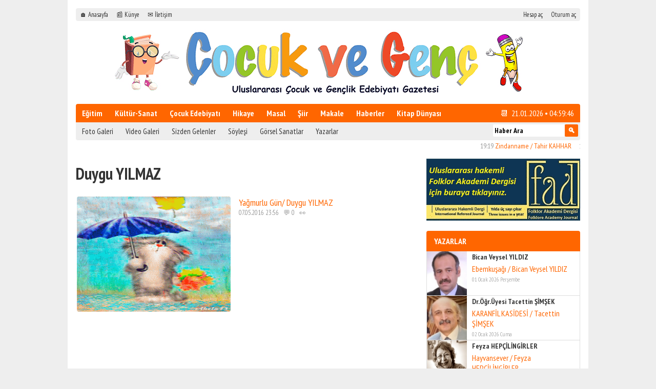

--- FILE ---
content_type: text/html; charset=UTF-8
request_url: https://www.cocukvegenc.net/e/duygu-yilmaz/
body_size: 11262
content:
<!DOCTYPE html>
<html lang="tr" xmlns="http://www.w3.org/1999/xhtml">
<head>
<title>Duygu YILMAZ &#8211; Çocuk ve Genç</title>
<meta charset="UTF-8" http-equiv="content-type" content="text/html;charset=utf-8">
<meta name="description" content="çocuk edebiyatı, çocuk gazetesi, çocuk şiiri, bican veysel yıldız, çocuk yazar, hikaye, şiir, çocuk, azerbaycan çocuk edebiyatı, selin uçar, gülay sormageç, görsel sanatlar, Mehmet Akpınar, raşit koç, tacettin şimşek, tuvalar">
<meta name="keywords" content="çocuk edebiyatı, çocuk gazetesi, çocuk şiiri, bican veysel yıldız, çocuk yazar, hikaye, şiir, çocuk, azerbaycan çocuk edebiyatı, selin uçar, gülay sormageç, görsel sanatlar, Mehmet Akpınar, raşit koç, tacettin şimşek, tuvalar">
<meta name="robots" content="index,follow">
<meta name="viewport" content="width=device-width,initial-scale=1.0">
<meta property="og:type" content="website">
<meta property="og:title" content="Duygu YILMAZ &#8211; ">
<meta property="og:description" content="çocuk edebiyatı, çocuk gazetesi, çocuk şiiri, bican veysel yıldız, çocuk yazar, hikaye, şiir, çocuk, azerbaycan çocuk edebiyatı, selin uçar, gülay sormageç, görsel sanatlar, Mehmet Akpınar, raşit koç, tacettin şimşek, tuvalar">
<meta property="og:image" content="https://www.cocukvegenc.net/wp-content/themes/t-gazete3.0/screenshot.png">
<meta property="og:site_name" content="Çocuk ve Genç">
<meta property="og:url" content="https://www.cocukvegenc.net/e/duygu-yilmaz/">
<meta property="fb:app_id" content="0">
<meta name="twitter:card" content="summary">
<meta name="twitter:site" content="@bicanveysel">
<meta name="twitter:title" content="Duygu YILMAZ &#8211; Çocuk ve Genç">
<meta name="twitter:description" content="çocuk edebiyatı, çocuk gazetesi, çocuk şiiri, bican veysel yıldız, çocuk yazar, hikaye, şiir, çocuk, azerbaycan çocuk edebiyatı, selin uçar, gülay sormageç, görsel sanatlar, Mehmet Akpınar, raşit koç, tacettin şimşek, tuvalar">
<meta name="twitter:image" content="https://www.cocukvegenc.net/wp-content/themes/t-gazete3.0/screenshot.png">
<meta name="author" content="Bican Veysel Yıldız">
<link rel="publisher" href="https://plus.google.com/0">
<link rel="stylesheet" href="https://www.cocukvegenc.net/wp-content/themes/t-gazete3.0/style.css?1615283185" type="text/css" media="screen">
<link rel="alternate" type="application/rss+xml" title="Çocuk ve Genç RSS Feed" href="https://www.cocukvegenc.net/feed/">
<link rel="pingback" href="https://www.cocukvegenc.net/xmlrpc.php">
<link rel="shortcut icon" href="https://www.cocukvegenc.net/wp-content/themes/t-gazete3.0/images/favicon.ico">
<link rel="icon" type="image/png" href="https://www.cocukvegenc.net/wp-content/themes/t-gazete3.0/images/favicon.png">
<link href='//fonts.googleapis.com/css?family=PT Sans Narrow:400,700&subset=latin,latin-ext' rel='stylesheet' type='text/css'>
<script type="text/javascript" src="https://www.cocukvegenc.net/wp-content/themes/t-gazete3.0/js/jquery.js"></script>
<script type="text/javascript" src="https://www.cocukvegenc.net/wp-content/themes/t-gazete3.0/js/myjs.js?a"></script>
<meta name='robots' content='max-image-preview:large' />
<link rel="alternate" type="application/rss+xml" title="Çocuk ve Genç &raquo; Duygu YILMAZ etiket akışı" href="https://www.cocukvegenc.net/e/duygu-yilmaz/feed/" />
<style id='wp-img-auto-sizes-contain-inline-css' type='text/css'>
img:is([sizes=auto i],[sizes^="auto," i]){contain-intrinsic-size:3000px 1500px}
/*# sourceURL=wp-img-auto-sizes-contain-inline-css */
</style>
<link rel='stylesheet' id='xyz_cfm_short_code_style-css' href='https://www.cocukvegenc.net/wp-content/plugins/contact-form-manager/css/xyz_cfm_shortcode_style.css?ver=6.9' type='text/css' media='all' />
<link rel='stylesheet' id='xyz_jquery_ui_style-css' href='https://www.cocukvegenc.net/wp-content/plugins/contact-form-manager/css/jquery-ui.css?ver=6.9' type='text/css' media='all' />
<style id='wp-block-library-inline-css' type='text/css'>
:root{--wp-block-synced-color:#7a00df;--wp-block-synced-color--rgb:122,0,223;--wp-bound-block-color:var(--wp-block-synced-color);--wp-editor-canvas-background:#ddd;--wp-admin-theme-color:#007cba;--wp-admin-theme-color--rgb:0,124,186;--wp-admin-theme-color-darker-10:#006ba1;--wp-admin-theme-color-darker-10--rgb:0,107,160.5;--wp-admin-theme-color-darker-20:#005a87;--wp-admin-theme-color-darker-20--rgb:0,90,135;--wp-admin-border-width-focus:2px}@media (min-resolution:192dpi){:root{--wp-admin-border-width-focus:1.5px}}.wp-element-button{cursor:pointer}:root .has-very-light-gray-background-color{background-color:#eee}:root .has-very-dark-gray-background-color{background-color:#313131}:root .has-very-light-gray-color{color:#eee}:root .has-very-dark-gray-color{color:#313131}:root .has-vivid-green-cyan-to-vivid-cyan-blue-gradient-background{background:linear-gradient(135deg,#00d084,#0693e3)}:root .has-purple-crush-gradient-background{background:linear-gradient(135deg,#34e2e4,#4721fb 50%,#ab1dfe)}:root .has-hazy-dawn-gradient-background{background:linear-gradient(135deg,#faaca8,#dad0ec)}:root .has-subdued-olive-gradient-background{background:linear-gradient(135deg,#fafae1,#67a671)}:root .has-atomic-cream-gradient-background{background:linear-gradient(135deg,#fdd79a,#004a59)}:root .has-nightshade-gradient-background{background:linear-gradient(135deg,#330968,#31cdcf)}:root .has-midnight-gradient-background{background:linear-gradient(135deg,#020381,#2874fc)}:root{--wp--preset--font-size--normal:16px;--wp--preset--font-size--huge:42px}.has-regular-font-size{font-size:1em}.has-larger-font-size{font-size:2.625em}.has-normal-font-size{font-size:var(--wp--preset--font-size--normal)}.has-huge-font-size{font-size:var(--wp--preset--font-size--huge)}.has-text-align-center{text-align:center}.has-text-align-left{text-align:left}.has-text-align-right{text-align:right}.has-fit-text{white-space:nowrap!important}#end-resizable-editor-section{display:none}.aligncenter{clear:both}.items-justified-left{justify-content:flex-start}.items-justified-center{justify-content:center}.items-justified-right{justify-content:flex-end}.items-justified-space-between{justify-content:space-between}.screen-reader-text{border:0;clip-path:inset(50%);height:1px;margin:-1px;overflow:hidden;padding:0;position:absolute;width:1px;word-wrap:normal!important}.screen-reader-text:focus{background-color:#ddd;clip-path:none;color:#444;display:block;font-size:1em;height:auto;left:5px;line-height:normal;padding:15px 23px 14px;text-decoration:none;top:5px;width:auto;z-index:100000}html :where(.has-border-color){border-style:solid}html :where([style*=border-top-color]){border-top-style:solid}html :where([style*=border-right-color]){border-right-style:solid}html :where([style*=border-bottom-color]){border-bottom-style:solid}html :where([style*=border-left-color]){border-left-style:solid}html :where([style*=border-width]){border-style:solid}html :where([style*=border-top-width]){border-top-style:solid}html :where([style*=border-right-width]){border-right-style:solid}html :where([style*=border-bottom-width]){border-bottom-style:solid}html :where([style*=border-left-width]){border-left-style:solid}html :where(img[class*=wp-image-]){height:auto;max-width:100%}:where(figure){margin:0 0 1em}html :where(.is-position-sticky){--wp-admin--admin-bar--position-offset:var(--wp-admin--admin-bar--height,0px)}@media screen and (max-width:600px){html :where(.is-position-sticky){--wp-admin--admin-bar--position-offset:0px}}

/*# sourceURL=wp-block-library-inline-css */
</style><style id='global-styles-inline-css' type='text/css'>
:root{--wp--preset--aspect-ratio--square: 1;--wp--preset--aspect-ratio--4-3: 4/3;--wp--preset--aspect-ratio--3-4: 3/4;--wp--preset--aspect-ratio--3-2: 3/2;--wp--preset--aspect-ratio--2-3: 2/3;--wp--preset--aspect-ratio--16-9: 16/9;--wp--preset--aspect-ratio--9-16: 9/16;--wp--preset--color--black: #000000;--wp--preset--color--cyan-bluish-gray: #abb8c3;--wp--preset--color--white: #ffffff;--wp--preset--color--pale-pink: #f78da7;--wp--preset--color--vivid-red: #cf2e2e;--wp--preset--color--luminous-vivid-orange: #ff6900;--wp--preset--color--luminous-vivid-amber: #fcb900;--wp--preset--color--light-green-cyan: #7bdcb5;--wp--preset--color--vivid-green-cyan: #00d084;--wp--preset--color--pale-cyan-blue: #8ed1fc;--wp--preset--color--vivid-cyan-blue: #0693e3;--wp--preset--color--vivid-purple: #9b51e0;--wp--preset--gradient--vivid-cyan-blue-to-vivid-purple: linear-gradient(135deg,rgb(6,147,227) 0%,rgb(155,81,224) 100%);--wp--preset--gradient--light-green-cyan-to-vivid-green-cyan: linear-gradient(135deg,rgb(122,220,180) 0%,rgb(0,208,130) 100%);--wp--preset--gradient--luminous-vivid-amber-to-luminous-vivid-orange: linear-gradient(135deg,rgb(252,185,0) 0%,rgb(255,105,0) 100%);--wp--preset--gradient--luminous-vivid-orange-to-vivid-red: linear-gradient(135deg,rgb(255,105,0) 0%,rgb(207,46,46) 100%);--wp--preset--gradient--very-light-gray-to-cyan-bluish-gray: linear-gradient(135deg,rgb(238,238,238) 0%,rgb(169,184,195) 100%);--wp--preset--gradient--cool-to-warm-spectrum: linear-gradient(135deg,rgb(74,234,220) 0%,rgb(151,120,209) 20%,rgb(207,42,186) 40%,rgb(238,44,130) 60%,rgb(251,105,98) 80%,rgb(254,248,76) 100%);--wp--preset--gradient--blush-light-purple: linear-gradient(135deg,rgb(255,206,236) 0%,rgb(152,150,240) 100%);--wp--preset--gradient--blush-bordeaux: linear-gradient(135deg,rgb(254,205,165) 0%,rgb(254,45,45) 50%,rgb(107,0,62) 100%);--wp--preset--gradient--luminous-dusk: linear-gradient(135deg,rgb(255,203,112) 0%,rgb(199,81,192) 50%,rgb(65,88,208) 100%);--wp--preset--gradient--pale-ocean: linear-gradient(135deg,rgb(255,245,203) 0%,rgb(182,227,212) 50%,rgb(51,167,181) 100%);--wp--preset--gradient--electric-grass: linear-gradient(135deg,rgb(202,248,128) 0%,rgb(113,206,126) 100%);--wp--preset--gradient--midnight: linear-gradient(135deg,rgb(2,3,129) 0%,rgb(40,116,252) 100%);--wp--preset--font-size--small: 13px;--wp--preset--font-size--medium: 20px;--wp--preset--font-size--large: 36px;--wp--preset--font-size--x-large: 42px;--wp--preset--spacing--20: 0.44rem;--wp--preset--spacing--30: 0.67rem;--wp--preset--spacing--40: 1rem;--wp--preset--spacing--50: 1.5rem;--wp--preset--spacing--60: 2.25rem;--wp--preset--spacing--70: 3.38rem;--wp--preset--spacing--80: 5.06rem;--wp--preset--shadow--natural: 6px 6px 9px rgba(0, 0, 0, 0.2);--wp--preset--shadow--deep: 12px 12px 50px rgba(0, 0, 0, 0.4);--wp--preset--shadow--sharp: 6px 6px 0px rgba(0, 0, 0, 0.2);--wp--preset--shadow--outlined: 6px 6px 0px -3px rgb(255, 255, 255), 6px 6px rgb(0, 0, 0);--wp--preset--shadow--crisp: 6px 6px 0px rgb(0, 0, 0);}:where(.is-layout-flex){gap: 0.5em;}:where(.is-layout-grid){gap: 0.5em;}body .is-layout-flex{display: flex;}.is-layout-flex{flex-wrap: wrap;align-items: center;}.is-layout-flex > :is(*, div){margin: 0;}body .is-layout-grid{display: grid;}.is-layout-grid > :is(*, div){margin: 0;}:where(.wp-block-columns.is-layout-flex){gap: 2em;}:where(.wp-block-columns.is-layout-grid){gap: 2em;}:where(.wp-block-post-template.is-layout-flex){gap: 1.25em;}:where(.wp-block-post-template.is-layout-grid){gap: 1.25em;}.has-black-color{color: var(--wp--preset--color--black) !important;}.has-cyan-bluish-gray-color{color: var(--wp--preset--color--cyan-bluish-gray) !important;}.has-white-color{color: var(--wp--preset--color--white) !important;}.has-pale-pink-color{color: var(--wp--preset--color--pale-pink) !important;}.has-vivid-red-color{color: var(--wp--preset--color--vivid-red) !important;}.has-luminous-vivid-orange-color{color: var(--wp--preset--color--luminous-vivid-orange) !important;}.has-luminous-vivid-amber-color{color: var(--wp--preset--color--luminous-vivid-amber) !important;}.has-light-green-cyan-color{color: var(--wp--preset--color--light-green-cyan) !important;}.has-vivid-green-cyan-color{color: var(--wp--preset--color--vivid-green-cyan) !important;}.has-pale-cyan-blue-color{color: var(--wp--preset--color--pale-cyan-blue) !important;}.has-vivid-cyan-blue-color{color: var(--wp--preset--color--vivid-cyan-blue) !important;}.has-vivid-purple-color{color: var(--wp--preset--color--vivid-purple) !important;}.has-black-background-color{background-color: var(--wp--preset--color--black) !important;}.has-cyan-bluish-gray-background-color{background-color: var(--wp--preset--color--cyan-bluish-gray) !important;}.has-white-background-color{background-color: var(--wp--preset--color--white) !important;}.has-pale-pink-background-color{background-color: var(--wp--preset--color--pale-pink) !important;}.has-vivid-red-background-color{background-color: var(--wp--preset--color--vivid-red) !important;}.has-luminous-vivid-orange-background-color{background-color: var(--wp--preset--color--luminous-vivid-orange) !important;}.has-luminous-vivid-amber-background-color{background-color: var(--wp--preset--color--luminous-vivid-amber) !important;}.has-light-green-cyan-background-color{background-color: var(--wp--preset--color--light-green-cyan) !important;}.has-vivid-green-cyan-background-color{background-color: var(--wp--preset--color--vivid-green-cyan) !important;}.has-pale-cyan-blue-background-color{background-color: var(--wp--preset--color--pale-cyan-blue) !important;}.has-vivid-cyan-blue-background-color{background-color: var(--wp--preset--color--vivid-cyan-blue) !important;}.has-vivid-purple-background-color{background-color: var(--wp--preset--color--vivid-purple) !important;}.has-black-border-color{border-color: var(--wp--preset--color--black) !important;}.has-cyan-bluish-gray-border-color{border-color: var(--wp--preset--color--cyan-bluish-gray) !important;}.has-white-border-color{border-color: var(--wp--preset--color--white) !important;}.has-pale-pink-border-color{border-color: var(--wp--preset--color--pale-pink) !important;}.has-vivid-red-border-color{border-color: var(--wp--preset--color--vivid-red) !important;}.has-luminous-vivid-orange-border-color{border-color: var(--wp--preset--color--luminous-vivid-orange) !important;}.has-luminous-vivid-amber-border-color{border-color: var(--wp--preset--color--luminous-vivid-amber) !important;}.has-light-green-cyan-border-color{border-color: var(--wp--preset--color--light-green-cyan) !important;}.has-vivid-green-cyan-border-color{border-color: var(--wp--preset--color--vivid-green-cyan) !important;}.has-pale-cyan-blue-border-color{border-color: var(--wp--preset--color--pale-cyan-blue) !important;}.has-vivid-cyan-blue-border-color{border-color: var(--wp--preset--color--vivid-cyan-blue) !important;}.has-vivid-purple-border-color{border-color: var(--wp--preset--color--vivid-purple) !important;}.has-vivid-cyan-blue-to-vivid-purple-gradient-background{background: var(--wp--preset--gradient--vivid-cyan-blue-to-vivid-purple) !important;}.has-light-green-cyan-to-vivid-green-cyan-gradient-background{background: var(--wp--preset--gradient--light-green-cyan-to-vivid-green-cyan) !important;}.has-luminous-vivid-amber-to-luminous-vivid-orange-gradient-background{background: var(--wp--preset--gradient--luminous-vivid-amber-to-luminous-vivid-orange) !important;}.has-luminous-vivid-orange-to-vivid-red-gradient-background{background: var(--wp--preset--gradient--luminous-vivid-orange-to-vivid-red) !important;}.has-very-light-gray-to-cyan-bluish-gray-gradient-background{background: var(--wp--preset--gradient--very-light-gray-to-cyan-bluish-gray) !important;}.has-cool-to-warm-spectrum-gradient-background{background: var(--wp--preset--gradient--cool-to-warm-spectrum) !important;}.has-blush-light-purple-gradient-background{background: var(--wp--preset--gradient--blush-light-purple) !important;}.has-blush-bordeaux-gradient-background{background: var(--wp--preset--gradient--blush-bordeaux) !important;}.has-luminous-dusk-gradient-background{background: var(--wp--preset--gradient--luminous-dusk) !important;}.has-pale-ocean-gradient-background{background: var(--wp--preset--gradient--pale-ocean) !important;}.has-electric-grass-gradient-background{background: var(--wp--preset--gradient--electric-grass) !important;}.has-midnight-gradient-background{background: var(--wp--preset--gradient--midnight) !important;}.has-small-font-size{font-size: var(--wp--preset--font-size--small) !important;}.has-medium-font-size{font-size: var(--wp--preset--font-size--medium) !important;}.has-large-font-size{font-size: var(--wp--preset--font-size--large) !important;}.has-x-large-font-size{font-size: var(--wp--preset--font-size--x-large) !important;}
/*# sourceURL=global-styles-inline-css */
</style>

<style id='classic-theme-styles-inline-css' type='text/css'>
/*! This file is auto-generated */
.wp-block-button__link{color:#fff;background-color:#32373c;border-radius:9999px;box-shadow:none;text-decoration:none;padding:calc(.667em + 2px) calc(1.333em + 2px);font-size:1.125em}.wp-block-file__button{background:#32373c;color:#fff;text-decoration:none}
/*# sourceURL=/wp-includes/css/classic-themes.min.css */
</style>
<link rel='stylesheet' id='theme-my-login-css' href='https://www.cocukvegenc.net/wp-content/plugins/theme-my-login/assets/styles/theme-my-login.min.css?ver=7.1.14' type='text/css' media='all' />
<link rel='stylesheet' id='wp-polls-css' href='https://www.cocukvegenc.net/wp-content/plugins/wp-polls/polls-css.css?ver=2.77.3' type='text/css' media='all' />
<style id='wp-polls-inline-css' type='text/css'>
.wp-polls .pollbar {
	margin: 1px;
	font-size: 6px;
	line-height: 8px;
	height: 8px;
	background-image: url('https://www.cocukvegenc.net/wp-content/plugins/wp-polls/images/default/pollbg.gif');
	border: 1px solid #c8c8c8;
}

/*# sourceURL=wp-polls-inline-css */
</style>
<script type="text/javascript" src="https://www.cocukvegenc.net/wp-includes/js/jquery/jquery.min.js?ver=3.7.1" id="jquery-core-js"></script>
<script type="text/javascript" src="https://www.cocukvegenc.net/wp-includes/js/jquery/jquery-migrate.min.js?ver=3.4.1" id="jquery-migrate-js"></script>
<link rel="https://api.w.org/" href="https://www.cocukvegenc.net/wp-json/" /><link rel="alternate" title="JSON" type="application/json" href="https://www.cocukvegenc.net/wp-json/wp/v2/tags/317" /><link rel="EditURI" type="application/rsd+xml" title="RSD" href="https://www.cocukvegenc.net/xmlrpc.php?rsd" />
<!-- Global site tag (gtag.js) - Google Analytics -->
<script async src="https://www.googletagmanager.com/gtag/js?id=UA-105572457-3"></script>
<script>
  window.dataLayer = window.dataLayer || [];
  function gtag(){dataLayer.push(arguments);}
  gtag('js', new Date());

  gtag('config', 'UA-105572457-3');
</script>
<script>jQuery(function($){$("#mobilmenubut").click(function(){$("#mobilmenu").toggle();});});</script>
</head>
<body><div id="all">
<div id="mobilmenubut">MENÜ &#9776;</div>
<div id="rekl" class="rek"></div>
<div id="site">
<div id="topm">
	<ul id="menu-ust-menu" class="menu"><li id="menu-item-3447" class="menu-item menu-item-type-custom menu-item-object-custom menu-item-home menu-item-3447"><a href="https://www.cocukvegenc.net/">🏠 Anasayfa</a></li>
<li id="menu-item-3474" class="menu-item menu-item-type-post_type menu-item-object-page menu-item-3474"><a href="https://www.cocukvegenc.net/kunye/">📰 Künye</a></li>
<li id="menu-item-3452" class="menu-item menu-item-type-post_type menu-item-object-page menu-item-3452"><a href="https://www.cocukvegenc.net/iletisim/">✉ İletişim</a></li>
</ul>	<div id="google_translate_element"></div><script type="text/javascript">function googleTranslateElementInit(){new google.translate.TranslateElement({pageLanguage:'tr',layout:google.translate.TranslateElement.InlineLayout.SIMPLE},'google_translate_element');}</script><script type="text/javascript" src="//translate.google.com/translate_a/element.js?cb=googleTranslateElementInit"></script>
	<ul style="float:right"><li><a href="https://www.cocukvegenc.net/uye-ol/">Hesap aç</a></li><li><a href="https://www.cocukvegenc.net/giris/">Oturum aç</a></li></ul>
</div>
<div id="logo"><a href="https://www.cocukvegenc.net"></a></div>
<div id="menu"><ul><ul id="menu-ana-menu" class="menu"><li id="menu-item-3460" class="menu-item menu-item-type-taxonomy menu-item-object-category menu-item-3460"><a href="https://www.cocukvegenc.net/kategori/okul-haberleri/">Eğitim</a></li>
<li id="menu-item-3464" class="menu-item menu-item-type-taxonomy menu-item-object-category menu-item-3464"><a href="https://www.cocukvegenc.net/kategori/kultur-sanat/">Kültür-Sanat</a></li>
<li id="menu-item-3459" class="menu-item menu-item-type-taxonomy menu-item-object-category menu-item-3459"><a href="https://www.cocukvegenc.net/kategori/cocuk-edebiyati/">Çocuk Edebiyatı</a></li>
<li id="menu-item-3462" class="menu-item menu-item-type-taxonomy menu-item-object-category menu-item-3462"><a href="https://www.cocukvegenc.net/kategori/hikaye/">Hikaye</a></li>
<li id="menu-item-3466" class="menu-item menu-item-type-taxonomy menu-item-object-category menu-item-3466"><a href="https://www.cocukvegenc.net/kategori/masal/">Masal</a></li>
<li id="menu-item-3467" class="menu-item menu-item-type-taxonomy menu-item-object-category menu-item-3467"><a href="https://www.cocukvegenc.net/kategori/siir/">Şiir</a></li>
<li id="menu-item-3465" class="menu-item menu-item-type-taxonomy menu-item-object-category menu-item-3465"><a href="https://www.cocukvegenc.net/kategori/makale/">Makale</a></li>
<li id="menu-item-3461" class="menu-item menu-item-type-taxonomy menu-item-object-category menu-item-3461"><a href="https://www.cocukvegenc.net/kategori/haber/">Haberler</a></li>
<li id="menu-item-3463" class="menu-item menu-item-type-taxonomy menu-item-object-category menu-item-3463"><a href="https://www.cocukvegenc.net/kategori/kitap-dunyasi/">Kitap Dünyası</a></li>
</ul></ul><div id="time" onmouseover="document.getElementById('tkvm').style.display='block';" onmouseout="document.getElementById('tkvm').style.display='none';"></div></div>
<div id="menu2"><ul><ul id="menu-menu-2" class="menu"><li id="menu-item-3469" class="menu-item menu-item-type-taxonomy menu-item-object-category menu-item-3469"><a href="https://www.cocukvegenc.net/kategori/haber/foto-galeri/">Foto Galeri</a></li>
<li id="menu-item-3471" class="menu-item menu-item-type-taxonomy menu-item-object-category menu-item-3471"><a href="https://www.cocukvegenc.net/kategori/haber/sinema/">Video Galeri</a></li>
<li id="menu-item-3473" class="menu-item menu-item-type-taxonomy menu-item-object-category menu-item-3473"><a href="https://www.cocukvegenc.net/kategori/sizden/">Sizden Gelenler</a></li>
<li id="menu-item-3470" class="menu-item menu-item-type-taxonomy menu-item-object-category menu-item-3470"><a href="https://www.cocukvegenc.net/kategori/haber/soylesi/">Söyleşi</a></li>
<li id="menu-item-3468" class="menu-item menu-item-type-taxonomy menu-item-object-category menu-item-3468"><a href="https://www.cocukvegenc.net/kategori/haber/gorsel/">Görsel Sanatlar</a></li>
<li id="menu-item-3472" class="menu-item menu-item-type-taxonomy menu-item-object-category menu-item-3472"><a href="https://www.cocukvegenc.net/kategori/haber/yazarlar/">Yazarlar</a></li>
</ul></ul><form role="search" method="get" id="ara" class="searchform" action="https://www.cocukvegenc.net"><input type="text" onfocus="this.value='';" onblur="this.value='Haber Ara';" value="Haber Ara" name="s" id="s"><input type="submit" id="searchsubmit" value=" &#128269; "></form><div id="takv"><div id="tkvm" onmouseover="document.getElementById('tkvm').style.display='block';" onmouseout="document.getElementById('tkvm').style.display='none';"><table id="wp-calendar" class="wp-calendar-table">
	<caption>Ocak 2026</caption>
	<thead>
	<tr>
		<th scope="col" aria-label="Pazartesi">P</th>
		<th scope="col" aria-label="Salı">S</th>
		<th scope="col" aria-label="Çarşamba">Ç</th>
		<th scope="col" aria-label="Perşembe">P</th>
		<th scope="col" aria-label="Cuma">C</th>
		<th scope="col" aria-label="Cumartesi">C</th>
		<th scope="col" aria-label="Pazar">P</th>
	</tr>
	</thead>
	<tbody>
	<tr>
		<td colspan="3" class="pad">&nbsp;</td><td><a href="https://www.cocukvegenc.net/2026/01/01/" aria-label="Yazılar 1 January 2026 tarihinde yayınlandı">1</a></td><td><a href="https://www.cocukvegenc.net/2026/01/02/" aria-label="Yazılar 2 January 2026 tarihinde yayınlandı">2</a></td><td><a href="https://www.cocukvegenc.net/2026/01/03/" aria-label="Yazılar 3 January 2026 tarihinde yayınlandı">3</a></td><td><a href="https://www.cocukvegenc.net/2026/01/04/" aria-label="Yazılar 4 January 2026 tarihinde yayınlandı">4</a></td>
	</tr>
	<tr>
		<td><a href="https://www.cocukvegenc.net/2026/01/05/" aria-label="Yazılar 5 January 2026 tarihinde yayınlandı">5</a></td><td><a href="https://www.cocukvegenc.net/2026/01/06/" aria-label="Yazılar 6 January 2026 tarihinde yayınlandı">6</a></td><td><a href="https://www.cocukvegenc.net/2026/01/07/" aria-label="Yazılar 7 January 2026 tarihinde yayınlandı">7</a></td><td>8</td><td>9</td><td><a href="https://www.cocukvegenc.net/2026/01/10/" aria-label="Yazılar 10 January 2026 tarihinde yayınlandı">10</a></td><td>11</td>
	</tr>
	<tr>
		<td>12</td><td>13</td><td>14</td><td>15</td><td>16</td><td>17</td><td><a href="https://www.cocukvegenc.net/2026/01/18/" aria-label="Yazılar 18 January 2026 tarihinde yayınlandı">18</a></td>
	</tr>
	<tr>
		<td><a href="https://www.cocukvegenc.net/2026/01/19/" aria-label="Yazılar 19 January 2026 tarihinde yayınlandı">19</a></td><td>20</td><td id="today">21</td><td>22</td><td>23</td><td>24</td><td>25</td>
	</tr>
	<tr>
		<td>26</td><td>27</td><td>28</td><td>29</td><td>30</td><td>31</td>
		<td class="pad" colspan="1">&nbsp;</td>
	</tr>
	</tbody>
	</table><nav aria-label="Geçmiş ve gelecek aylar" class="wp-calendar-nav">
		<span class="wp-calendar-nav-prev"><a href="https://www.cocukvegenc.net/2025/12/">&laquo; Ara</a></span>
		<span class="pad">&nbsp;</span>
		<span class="wp-calendar-nav-next">&nbsp;</span>
	</nav></div></div></div>
<div id="sndk"><marquee direction="left" behavior="scroll" onmouseover="this.stop();this.scrollAmount=0" onmouseout="this.start();this.scrollAmount=3"> &nbsp; &nbsp; <span class="time">19:19</span> <a href="https://www.cocukvegenc.net/zindanname-tahir-kahhar/">Zindanname / Tahir KAHHAR</a> &nbsp; &nbsp; <span class="time">18:18</span> <a href="https://www.cocukvegenc.net/sokagim-selin-ucar/">SOKAĞIM / Selin Uçar</a> &nbsp; &nbsp; <span class="time">18:18</span> <a href="https://www.cocukvegenc.net/gecmisimin-evi-selin-ucar/">Geçmişimin Evi / Selin Uçar</a> &nbsp; &nbsp; <span class="time">19:14</span> <a href="https://www.cocukvegenc.net/akilli-saat-secerken-dikkat-edilmesi-gerekenler/">Akıllı saat seçerken dikkat edilmesi gerekenler</a> &nbsp; &nbsp; <span class="time">10:10</span> <a href="https://www.cocukvegenc.net/men-oksuz-degilim-yanimda-babam-emine-usein/">Men Öksüz Degilim, Yanımda Babam/ Emine USEİN</a> &nbsp; &nbsp; <span class="time">23:17</span> <a href="https://www.cocukvegenc.net/m%c9%99kt%c9%99b-yollari-bahtiyar-vahabzade/">Məktəb Yolları / Bahtiyar Vahabzade</a> &nbsp; &nbsp; <span class="time">22:20</span> <a href="https://www.cocukvegenc.net/kulturel-miras-zubeyde-tasel/">Kültürel Miras / Zübeyde Taşel</a> &nbsp; &nbsp; <span class="time">14:29</span> <a href="https://www.cocukvegenc.net/novruzgulu-menzer-niyarli/">NOVRUZGÜLÜ / Menzer Niyarlı</a> &nbsp; &nbsp; <span class="time">06:19</span> <a href="https://www.cocukvegenc.net/dijitallesme-insanlari-yalnizlastiriyor/">Dijitalleşme insanları yalnızlaştırıyor</a> &nbsp; &nbsp; <span class="time">06:06</span> <a href="https://www.cocukvegenc.net/hayvansever/">Hayvansever / Feyza HEPÇİLİNGİRLER</a></marquee></div><div id="post">
<div id="titl">
Duygu YILMAZ</div>
<div id="cont">
<div class="arch">
<div class="aimg" style="background:#ddd url('https://www.cocukvegenc.net/wp-content/uploads/2016/05/autumnrain_fhqjm3n1-225x300.gif') center center no-repeat;background-size:300px 225px"><a href="https://www.cocukvegenc.net/yagmurlu-gun-duygu-yilmaz/"></a></div>
<div class="atit"><a href="https://www.cocukvegenc.net/yagmurlu-gun-duygu-yilmaz/">Yağmurlu Gün/ Duygu YILMAZ</a></div>
<div class="aexc"><div class="amin">07.05.2016 23:56 &nbsp; &#128172; 0 &nbsp; &#128064; </div></div>
</div>
</div>
<div id="once"></div>
<div id="snra"></div>
</div>
<div id="side">
<div class="side"><a rel="nofollow" href="https://dergipark.org.tr/tr/pub/folklor" target="_blank"><img src="https://www.cocukvegenc.net/wp-content/themes/t-gazete3.0/images/rek/fad.png" width="300" height="auto" border="0" alt="Folklor Akademi Dergisi"></a></div>
<h1 class="stit">YAZARLAR</h1>
<div class="side" id="yazar">
<div id="y2" class="yzr2 aut">
	<div class="yres"><a href="https://www.cocukvegenc.net/ebemkusagi-bican-veysel-yildiz/"><img src="https://www.cocukvegenc.net/wp-content/uploads/userphoto/2.thumbnail.jpg" alt="Bican Veysel YILDIZ" width="75" height="78" class="photo" /></a></div>
	<div class="ynam"><a href="https://www.cocukvegenc.net/author/bican/" title="Bican Veysel YILDIZ tarafından yazılan yazılar" rel="author">Bican Veysel YILDIZ</a></div>
	<div class="ytit"><a href="https://www.cocukvegenc.net/ebemkusagi-bican-veysel-yildiz/">Ebemkuşağı / Bican Veysel YILDIZ</a></div>
	<div class="ymin">01 Ocak 2026 Perşembe</div>
</div>
<div id="y5" class="yzr2 aut">
	<div class="yres"><a href="https://www.cocukvegenc.net/karanfil-kasidesi/"><img src="https://www.cocukvegenc.net/wp-content/uploads/userphoto/5.thumbnail.jpg" alt="Dr.Öğr.Üyesi Tacettin ŞİMŞEK" width="76" height="78" class="photo" /></a></div>
	<div class="ynam"><a href="https://www.cocukvegenc.net/author/tacettin/" title="Dr.Öğr.Üyesi Tacettin ŞİMŞEK tarafından yazılan yazılar" rel="author">Dr.Öğr.Üyesi Tacettin ŞİMŞEK</a></div>
	<div class="ytit"><a href="https://www.cocukvegenc.net/karanfil-kasidesi/">KARANFİL KASİDESİ / Tacettin ŞİMŞEK</a></div>
	<div class="ymin">02 Ocak 2026 Cuma</div>
</div>
<div id="y12" class="yzr2 aut">
	<div class="yres"><a href="https://www.cocukvegenc.net/hayvansever/"><img src="https://www.cocukvegenc.net/wp-content/uploads/userphoto/12.thumbnail.jpg" alt="Feyza HEPÇİLİNGİRLER" width="78" height="76" class="photo" /></a></div>
	<div class="ynam"><a href="https://www.cocukvegenc.net/author/feyza/" title="Feyza HEPÇİLİNGİRLER tarafından yazılan yazılar" rel="author">Feyza HEPÇİLİNGİRLER</a></div>
	<div class="ytit"><a href="https://www.cocukvegenc.net/hayvansever/">Hayvansever / Feyza HEPÇİLİNGİRLER</a></div>
	<div class="ymin">06 Ocak 2026 Salı</div>
</div>
<div id="y30" class="yzr2 aut">
	<div class="yres"><a href="https://www.cocukvegenc.net/fedakarlik-gulay-sormagec/"><img src="https://www.cocukvegenc.net/wp-content/uploads/userphoto/30.thumbnail.jpg" alt="Gülay SORMAGEÇ" width="78" height="77" class="photo" /></a></div>
	<div class="ynam"><a href="https://www.cocukvegenc.net/author/gulay/" title="Gülay SORMAGEÇ tarafından yazılan yazılar" rel="author">Gülay SORMAGEÇ</a></div>
	<div class="ytit"><a href="https://www.cocukvegenc.net/fedakarlik-gulay-sormagec/">Fedakârlık / Gülay SORMAGEÇ</a></div>
	<div class="ymin">03 Ocak 2026 Cumartesi</div>
</div>
<div id="y41" class="yzr2 aut">
	<div class="yres"><a href="https://www.cocukvegenc.net/zindanname-tahir-kahhar/"><img src="https://www.cocukvegenc.net/wp-content/uploads/userphoto/41.thumbnail.jpg" alt="Tahir KAHHAR" width="70" height="78" class="photo" /></a></div>
	<div class="ynam"><a href="https://www.cocukvegenc.net/author/tahir/" title="Tahir KAHHAR tarafından yazılan yazılar" rel="author">Tahir KAHHAR</a></div>
	<div class="ytit"><a href="https://www.cocukvegenc.net/zindanname-tahir-kahhar/">Zindanname / Tahir KAHHAR</a></div>
	<div class="ymin">19 Ocak 2026 Pazartesi</div>
</div>
<div id="y46" class="yzr2 aut">
	<div class="yres"><a href="https://www.cocukvegenc.net/mevlana-idris-zenginin-korku-dukkani-adli-eserinin-icerik-acisindan-incelenmesi-doc-dr-rasit-koc-doc-dr-tahir-zorkul/"><img src="https://www.cocukvegenc.net/wp-content/uploads/userphoto/46.thumbnail.jpg" alt="Doç.Dr. Raşit KOÇ" width="78" height="78" class="photo" /></a></div>
	<div class="ynam"><a href="https://www.cocukvegenc.net/author/rasit/" title="Doç.Dr. Raşit KOÇ tarafından yazılan yazılar" rel="author">Doç.Dr. Raşit KOÇ</a></div>
	<div class="ytit"><a href="https://www.cocukvegenc.net/mevlana-idris-zenginin-korku-dukkani-adli-eserinin-icerik-acisindan-incelenmesi-doc-dr-rasit-koc-doc-dr-tahir-zorkul/">Mevlana İdris Zengin’in ‘Korku Dükkânı’ Adlı Eserinin İçerik Açısından İncelenmesi / Doç.Dr. Raşit KOÇ &#8211; Doç.Dr. Tahir ZORKUL</a></div>
	<div class="ymin">26 Aralık 2025 Cuma</div>
</div>
<div id="y1085" class="yzr2 aut">
	<div class="yres"><a href="https://www.cocukvegenc.net/mini-mini-cocuklariz-rifki-kaymaz/"><img src="https://www.cocukvegenc.net/wp-content/uploads/userphoto/1085.thumbnail.jpg" alt="Rıfkı KAYMAZ" width="71" height="78" class="photo" /></a></div>
	<div class="ynam"><a href="https://www.cocukvegenc.net/author/kaymaz/" title="Rıfkı KAYMAZ tarafından yazılan yazılar" rel="author">Rıfkı KAYMAZ</a></div>
	<div class="ytit"><a href="https://www.cocukvegenc.net/mini-mini-cocuklariz-rifki-kaymaz/">Mini Mini Çocuklarız / Rıfkı KAYMAZ</a></div>
	<div class="ymin">04 Ocak 2026 Pazar</div>
</div>
<div id="y1220" class="yzr2 aut">
	<div class="yres"><a href="https://www.cocukvegenc.net/men-oksuz-degilim-yanimda-babam-emine-usein/"><img src="https://www.cocukvegenc.net/wp-content/uploads/userphoto/1220.thumbnail.jpg" alt="Emine Usein" width="75" height="78" class="photo" /></a></div>
	<div class="ynam"><a href="https://www.cocukvegenc.net/author/emine/" title="Emine Usein tarafından yazılan yazılar" rel="author">Emine Usein</a></div>
	<div class="ytit"><a href="https://www.cocukvegenc.net/men-oksuz-degilim-yanimda-babam-emine-usein/">Men Öksüz Degilim, Yanımda Babam/ Emine USEİN</a></div>
	<div class="ymin">10 Ocak 2026 Cumartesi</div>
</div>
<div id="y1857" class="yzr2 aut">
	<div class="yres"><a href="https://www.cocukvegenc.net/daginik-oda-mine-tasdemir/"><img src="https://www.cocukvegenc.net/wp-content/uploads/userphoto/1857.thumbnail.jpg" alt="Mine TAŞDEMİR KULUÇ" width="74" height="78" class="photo" /></a></div>
	<div class="ynam"><a href="https://www.cocukvegenc.net/author/mine/" title="Mine TAŞDEMİR KULUÇ tarafından yazılan yazılar" rel="author">Mine TAŞDEMİR KULUÇ</a></div>
	<div class="ytit"><a href="https://www.cocukvegenc.net/daginik-oda-mine-tasdemir/">DAĞINIK ODA / Mine TAŞDEMİR KULUÇ</a></div>
	<div class="ymin">16 Kasım 2025 Pazar</div>
</div>
<div id="y1875" class="yzr2 aut">
	<div class="yres"><a href="https://www.cocukvegenc.net/gecmisimin-evi-selin-ucar/"><img src="https://www.cocukvegenc.net/wp-content/uploads/userphoto/1875.thumbnail.jpg" alt="Selin UÇAR" width="78" height="78" class="photo" /></a></div>
	<div class="ynam"><a href="https://www.cocukvegenc.net/author/selin/" title="Selin UÇAR tarafından yazılan yazılar" rel="author">Selin UÇAR</a></div>
	<div class="ytit"><a href="https://www.cocukvegenc.net/gecmisimin-evi-selin-ucar/">Geçmişimin Evi / Selin Uçar</a></div>
	<div class="ymin">18 Ocak 2026 Pazar</div>
</div>
<div id="y9874" class="yzr2 aut">
	<div class="yres"><a href="https://www.cocukvegenc.net/yerd%c9%99n-goy%c9%99-qalxan-gun%c9%99s/"><img src="https://www.cocukvegenc.net/wp-content/uploads/userphoto/9874.thumbnail.jpg" alt="Doç.Dr. Fidan Abdurahmanova" width="73" height="78" class="photo" /></a></div>
	<div class="ynam"><a href="https://www.cocukvegenc.net/author/fidan/" title="Doç.Dr. Fidan Abdurahmanova tarafından yazılan yazılar" rel="author">Doç.Dr. Fidan Abdurahmanova</a></div>
	<div class="ytit"><a href="https://www.cocukvegenc.net/yerd%c9%99n-goy%c9%99-qalxan-gun%c9%99s/">Yerdən Göyə Qalxan Günəş</a></div>
	<div class="ymin">04 Ocak 2026 Pazar</div>
</div>
<div id="y9910" class="yzr2 aut">
	<div class="yres"><a href="https://www.cocukvegenc.net/ay-dede-ruhan-mermi/"><img src="https://www.cocukvegenc.net/wp-content/uploads/userphoto/9910.thumbnail.jpg" alt="Ruhan MERMİ" width="69" height="78" class="photo" /></a></div>
	<div class="ynam"><a href="https://www.cocukvegenc.net/author/ruhan/" title="Ruhan MERMİ tarafından yazılan yazılar" rel="author">Ruhan MERMİ</a></div>
	<div class="ytit"><a href="https://www.cocukvegenc.net/ay-dede-ruhan-mermi/">AY DEDE / Ruhan MERMİ</a></div>
	<div class="ymin">02 Ocak 2026 Cuma</div>
</div>
</div>
<h1 class="stit" style="margin-top:16px">SÖYLEŞİ</h1>
<div class="side">
<script type="text/javascript" language="javascript">
e=1158;
function dugo(j){
document.getElementById("r"+e).style.display="none";
document.getElementById("r"+j).style.display="block";
e=j;}
</script>
<div class="ropo" id="r1158"><a href="https://www.cocukvegenc.net/gulnar-hajo-ile-roportaj/"><img src="https://www.cocukvegenc.net/wp-content/uploads/2020/03/gulnar-01-300x225.jpg" width="298" height="171" alt="Suriyeli Yazar ve İllüstrasyoner Gulnar Hajo ile Röportaj"/><br/>Suriyeli Yazar ve İllüstrasyoner Gulnar Hajo ile Röportaj</a></div>
<div class="ropo" id="r1052" style="display:none"><a href="https://www.cocukvegenc.net/beyza-akyuz-ile-roportaj-yaptik-onun-haberi-yok/"><img src="https://www.cocukvegenc.net/wp-content/uploads/2014/12/Beyza-Akyuz-2.jpg" width="298" height="171" alt="Beyza Akyüz ile Röportaj Yaptık, Onun Haberi Yok"/><br/>Beyza Akyüz ile Röportaj Yaptık, Onun Haberi Yok</a></div>
<div class="ropb" id="rb1158" onmouseover="dugo('1158')"><a href="https://www.cocukvegenc.net/gulnar-hajo-ile-roportaj/">&#10148; Suriyeli Yazar ve İllüstrasyoner Gulnar Hajo ile Röportaj</a></div>
<div class="ropb" id="rb1052" onmouseover="dugo('1052')"><a href="https://www.cocukvegenc.net/beyza-akyuz-ile-roportaj-yaptik-onun-haberi-yok/">&#10148; Beyza Akyüz ile Röportaj Yaptık, Onun Haberi Yok</a></div>
</div>
<h1 class="stit">ANKET</h1>
<div class="side"><div id="polls-1" class="wp-polls">
	<form id="polls_form_1" class="wp-polls-form" action="/index.php" method="post">
		<p style="display: none;"><input type="hidden" id="poll_1_nonce" name="wp-polls-nonce" value="5ae6c34c0e" /></p>
		<p style="display: none;"><input type="hidden" name="poll_id" value="1" /></p>
		<p style="text-align: center;"><strong>Sitemizi nasıl buldunuz?</strong></p><div id="polls-1-ans" class="wp-polls-ans"><ul class="wp-polls-ul">
		<li><input type="radio" id="poll-answer-1" name="poll_1" value="1" /> <label for="poll-answer-1">İyi</label></li>
		<li><input type="radio" id="poll-answer-3" name="poll_1" value="3" /> <label for="poll-answer-3">Kötü</label></li>
		<li><input type="radio" id="poll-answer-4" name="poll_1" value="4" /> <label for="poll-answer-4">Daha iyi olabilir</label></li>
		<li><input type="radio" id="poll-answer-5" name="poll_1" value="5" /> <label for="poll-answer-5">Yorum yok</label></li>
		</ul><p style="text-align: center;"><input type="button" name="vote" value="   Oy ver   " class="Buttons" onclick="poll_vote(1);" /></p><p style="text-align: center;"><a href="#ViewPollResults" onclick="poll_result(1); return false;" title="Anket sonuçlarını görüntüle">Sonuçları görüntüle</a></p></div>
	</form>
</div>
<div id="polls-1-loading" class="wp-polls-loading"><img src="https://www.cocukvegenc.net/wp-content/plugins/wp-polls/images/loading.gif" width="16" height="16" alt="Yükleniyor ..." title="Yükleniyor ..." class="wp-polls-image" />&nbsp;Yükleniyor ...</div>
</div>
<div class="side" style="text-align:justify"><a href="https://www.cocukvegenc.net/e/tacettin-simsek/" class="tag-cloud-link tag-link-38 tag-link-position-1" style="font-size: 9.631067961165pt;" aria-label="tacettin şimşek (3 öge)">tacettin şimşek</a>
<a href="https://www.cocukvegenc.net/e/zhanna-yusha/" class="tag-cloud-link tag-link-212 tag-link-position-2" style="font-size: 8pt;" aria-label="zhanna yusha (2 öge)">zhanna yusha</a>
<a href="https://www.cocukvegenc.net/e/rasit-koc/" class="tag-cloud-link tag-link-582 tag-link-position-3" style="font-size: 9.631067961165pt;" aria-label="raşit koç (3 öge)">raşit koç</a>
<a href="https://www.cocukvegenc.net/e/cocuk-siiri/" class="tag-cloud-link tag-link-37 tag-link-position-4" style="font-size: 19.68932038835pt;" aria-label="çocuk şiiri (21 öge)">çocuk şiiri</a>
<a href="https://www.cocukvegenc.net/e/ozbek-cocuk-edebiyati/" class="tag-cloud-link tag-link-758 tag-link-position-5" style="font-size: 8pt;" aria-label="Özbek Çocuk Edebiyatı (2 öge)">Özbek Çocuk Edebiyatı</a>
<a href="https://www.cocukvegenc.net/e/selin-ucar/" class="tag-cloud-link tag-link-324 tag-link-position-6" style="font-size: 10.990291262136pt;" aria-label="selin uçar (4 öge)">selin uçar</a>
<a href="https://www.cocukvegenc.net/e/kirimtatar/" class="tag-cloud-link tag-link-355 tag-link-position-7" style="font-size: 8pt;" aria-label="kırımtatar (2 öge)">kırımtatar</a>
<a href="https://www.cocukvegenc.net/e/bican-veysel/" class="tag-cloud-link tag-link-35 tag-link-position-8" style="font-size: 9.631067961165pt;" aria-label="bican veysel (3 öge)">bican veysel</a>
<a href="https://www.cocukvegenc.net/e/tivalar/" class="tag-cloud-link tag-link-216 tag-link-position-9" style="font-size: 9.631067961165pt;" aria-label="tıvalar (3 öge)">tıvalar</a>
<a href="https://www.cocukvegenc.net/e/anne-siiri/" class="tag-cloud-link tag-link-509 tag-link-position-10" style="font-size: 8pt;" aria-label="anne şiiri (2 öge)">anne şiiri</a>
<a href="https://www.cocukvegenc.net/e/gorsel-sanatlar/" class="tag-cloud-link tag-link-876 tag-link-position-11" style="font-size: 10.990291262136pt;" aria-label="görsel sanatlar (4 öge)">görsel sanatlar</a>
<a href="https://www.cocukvegenc.net/e/gulay-sormagec/" class="tag-cloud-link tag-link-128 tag-link-position-12" style="font-size: 10.990291262136pt;" aria-label="gülay sormageç (4 öge)">gülay sormageç</a>
<a href="https://www.cocukvegenc.net/e/hikaye/" class="tag-cloud-link tag-link-408 tag-link-position-13" style="font-size: 13.708737864078pt;" aria-label="hikaye (7 öge)">hikaye</a>
<a href="https://www.cocukvegenc.net/e/tahir-kahhar/" class="tag-cloud-link tag-link-369 tag-link-position-14" style="font-size: 8pt;" aria-label="tahir kahhar (2 öge)">tahir kahhar</a>
<a href="https://www.cocukvegenc.net/e/cocuk/" class="tag-cloud-link tag-link-23 tag-link-position-15" style="font-size: 12.077669902913pt;" aria-label="çocuk (5 öge)">çocuk</a>
<a href="https://www.cocukvegenc.net/e/feyza-hepcilingirler/" class="tag-cloud-link tag-link-65 tag-link-position-16" style="font-size: 9.631067961165pt;" aria-label="feyza hepçilingirler (3 öge)">feyza hepçilingirler</a>
<a href="https://www.cocukvegenc.net/e/siir/" class="tag-cloud-link tag-link-68 tag-link-position-17" style="font-size: 13.029126213592pt;" aria-label="şiir (6 öge)">şiir</a>
<a href="https://www.cocukvegenc.net/e/ali-hakkoymaz/" class="tag-cloud-link tag-link-67 tag-link-position-18" style="font-size: 8pt;" aria-label="ali hakkoymaz (2 öge)">ali hakkoymaz</a>
<a href="https://www.cocukvegenc.net/e/mehmet-akpinar/" class="tag-cloud-link tag-link-132 tag-link-position-19" style="font-size: 9.631067961165pt;" aria-label="Mehmet Akpınar (3 öge)">Mehmet Akpınar</a>
<a href="https://www.cocukvegenc.net/e/cizgi-roman/" class="tag-cloud-link tag-link-583 tag-link-position-20" style="font-size: 8pt;" aria-label="çizgi roman (2 öge)">çizgi roman</a>
<a href="https://www.cocukvegenc.net/e/mine-tasdemir/" class="tag-cloud-link tag-link-257 tag-link-position-21" style="font-size: 8pt;" aria-label="mine taşdemir (2 öge)">mine taşdemir</a>
<a href="https://www.cocukvegenc.net/e/fazil-husnu-daglarca/" class="tag-cloud-link tag-link-507 tag-link-position-22" style="font-size: 8pt;" aria-label="fazıl hüsnü dağlarca (2 öge)">fazıl hüsnü dağlarca</a>
<a href="https://www.cocukvegenc.net/e/kirim/" class="tag-cloud-link tag-link-202 tag-link-position-23" style="font-size: 8pt;" aria-label="kırım (2 öge)">kırım</a>
<a href="https://www.cocukvegenc.net/e/fotograf/" class="tag-cloud-link tag-link-40 tag-link-position-24" style="font-size: 8pt;" aria-label="fotoğraf (2 öge)">fotoğraf</a>
<a href="https://www.cocukvegenc.net/e/cocuk-psikolojisi/" class="tag-cloud-link tag-link-531 tag-link-position-25" style="font-size: 8pt;" aria-label="çocuk psikolojisi (2 öge)">çocuk psikolojisi</a>
<a href="https://www.cocukvegenc.net/e/rifki-kaymaz/" class="tag-cloud-link tag-link-290 tag-link-position-26" style="font-size: 8pt;" aria-label="Rıfkı Kaymaz (2 öge)">Rıfkı Kaymaz</a>
<a href="https://www.cocukvegenc.net/e/emine-usein/" class="tag-cloud-link tag-link-243 tag-link-position-27" style="font-size: 8pt;" aria-label="emine usein (2 öge)">emine usein</a>
<a href="https://www.cocukvegenc.net/e/okul-kaygisi/" class="tag-cloud-link tag-link-253 tag-link-position-28" style="font-size: 8pt;" aria-label="Okul Kaygısı (2 öge)">Okul Kaygısı</a>
<a href="https://www.cocukvegenc.net/e/cocuk-sair/" class="tag-cloud-link tag-link-843 tag-link-position-29" style="font-size: 8pt;" aria-label="çocuk şair (2 öge)">çocuk şair</a>
<a href="https://www.cocukvegenc.net/e/cocukluk/" class="tag-cloud-link tag-link-464 tag-link-position-30" style="font-size: 8pt;" aria-label="çocukluk (2 öge)">çocukluk</a>
<a href="https://www.cocukvegenc.net/e/cocuk-gazetesi/" class="tag-cloud-link tag-link-36 tag-link-position-31" style="font-size: 20.640776699029pt;" aria-label="çocuk gazetesi (25 öge)">çocuk gazetesi</a>
<a href="https://www.cocukvegenc.net/e/zubeyde-tasel-2/" class="tag-cloud-link tag-link-868 tag-link-position-32" style="font-size: 8pt;" aria-label="Zübeyde Taşel (2 öge)">Zübeyde Taşel</a>
<a href="https://www.cocukvegenc.net/e/azerbaycan-cocuk-edebiyati/" class="tag-cloud-link tag-link-561 tag-link-position-33" style="font-size: 12.077669902913pt;" aria-label="azerbaycan çocuk edebiyatı (5 öge)">azerbaycan çocuk edebiyatı</a>
<a href="https://www.cocukvegenc.net/e/cocuk-edebiyati-2/" class="tag-cloud-link tag-link-28 tag-link-position-34" style="font-size: 22pt;" aria-label="çocuk edebiyatı (31 öge)">çocuk edebiyatı</a>
<a href="https://www.cocukvegenc.net/e/yusuf-muhlis-yildiz/" class="tag-cloud-link tag-link-126 tag-link-position-35" style="font-size: 8pt;" aria-label="Yusuf Muhlis Yıldız (2 öge)">Yusuf Muhlis Yıldız</a>
<a href="https://www.cocukvegenc.net/e/ressam/" class="tag-cloud-link tag-link-874 tag-link-position-36" style="font-size: 8pt;" aria-label="ressam (2 öge)">ressam</a>
<a href="https://www.cocukvegenc.net/e/cocuk-yazar/" class="tag-cloud-link tag-link-519 tag-link-position-37" style="font-size: 14.388349514563pt;" aria-label="çocuk yazar (8 öge)">çocuk yazar</a>
<a href="https://www.cocukvegenc.net/e/tuva-turkleri/" class="tag-cloud-link tag-link-214 tag-link-position-38" style="font-size: 8pt;" aria-label="tuva türkleri (2 öge)">tuva türkleri</a>
<a href="https://www.cocukvegenc.net/e/tahir-zorkul/" class="tag-cloud-link tag-link-208 tag-link-position-39" style="font-size: 8pt;" aria-label="Tahir ZORKUL (2 öge)">Tahir ZORKUL</a>
<a href="https://www.cocukvegenc.net/e/ozbek-cocuk-edebiyati-ve-yayinciligi/" class="tag-cloud-link tag-link-757 tag-link-position-40" style="font-size: 8pt;" aria-label="Özbek Çocuk Edebiyatı ve Yayıncılığı (2 öge)">Özbek Çocuk Edebiyatı ve Yayıncılığı</a>
<a href="https://www.cocukvegenc.net/e/tuvalar/" class="tag-cloud-link tag-link-213 tag-link-position-41" style="font-size: 9.631067961165pt;" aria-label="tuvalar (3 öge)">tuvalar</a>
<a href="https://www.cocukvegenc.net/e/bican-veysel-yildiz/" class="tag-cloud-link tag-link-198 tag-link-position-42" style="font-size: 15.067961165049pt;" aria-label="bican veysel yıldız (9 öge)">bican veysel yıldız</a>
<a href="https://www.cocukvegenc.net/e/gulnare-israfil/" class="tag-cloud-link tag-link-394 tag-link-position-43" style="font-size: 8pt;" aria-label="Gülnare İsrafil (2 öge)">Gülnare İsrafil</a>
<a href="https://www.cocukvegenc.net/e/yagmur-hatiralari/" class="tag-cloud-link tag-link-183 tag-link-position-44" style="font-size: 8pt;" aria-label="yağmur hatıraları (2 öge)">yağmur hatıraları</a>
<a href="https://www.cocukvegenc.net/e/cocuk-ve-genclik-edebiyati-yazarlari-birligi/" class="tag-cloud-link tag-link-804 tag-link-position-45" style="font-size: 8pt;" aria-label="çocuk ve gençlik edebiyatı yazarları birliği (2 öge)">çocuk ve gençlik edebiyatı yazarları birliği</a></div>
</div></div></div>
<div id="foot">
	<div id="f1">Çocuk ve Genç - Çocuk ve Genç Gazetesİ<br/><a href='https://www.cocukvegenc.net'>www.cocukvegenc.net</a> &copy; 2014-2026 TÜM HAKLARI SAKLIDIR.<br/><span id="pwby"><a href="https://www.cocukvegenc.net">Ana Sayfa</a> &#183; <a href="https://www.cocukvegenc.net/iletisim">Bize Ulaşın</a> &#183; <a href="http://tubilmer.com.tr" target="_blank">Tübilmer</a></span></div>
	<div id="f2"><div><em> </em></div></div>
</div>
<div id="mobilmenu">
<ul id="menu-ana-menu-1" class="menu"><li class="menu-item menu-item-type-taxonomy menu-item-object-category menu-item-3460"><a href="https://www.cocukvegenc.net/kategori/okul-haberleri/">Eğitim</a></li>
<li class="menu-item menu-item-type-taxonomy menu-item-object-category menu-item-3464"><a href="https://www.cocukvegenc.net/kategori/kultur-sanat/">Kültür-Sanat</a></li>
<li class="menu-item menu-item-type-taxonomy menu-item-object-category menu-item-3459"><a href="https://www.cocukvegenc.net/kategori/cocuk-edebiyati/">Çocuk Edebiyatı</a></li>
<li class="menu-item menu-item-type-taxonomy menu-item-object-category menu-item-3462"><a href="https://www.cocukvegenc.net/kategori/hikaye/">Hikaye</a></li>
<li class="menu-item menu-item-type-taxonomy menu-item-object-category menu-item-3466"><a href="https://www.cocukvegenc.net/kategori/masal/">Masal</a></li>
<li class="menu-item menu-item-type-taxonomy menu-item-object-category menu-item-3467"><a href="https://www.cocukvegenc.net/kategori/siir/">Şiir</a></li>
<li class="menu-item menu-item-type-taxonomy menu-item-object-category menu-item-3465"><a href="https://www.cocukvegenc.net/kategori/makale/">Makale</a></li>
<li class="menu-item menu-item-type-taxonomy menu-item-object-category menu-item-3461"><a href="https://www.cocukvegenc.net/kategori/haber/">Haberler</a></li>
<li class="menu-item menu-item-type-taxonomy menu-item-object-category menu-item-3463"><a href="https://www.cocukvegenc.net/kategori/kitap-dunyasi/">Kitap Dünyası</a></li>
</ul><ul id="uye"><li><a href="https://www.cocukvegenc.net/uye-ol/">Hesap aç</a></li><li><a href="https://www.cocukvegenc.net/giris/">Oturum aç</a></li></ul>
<ul id="menu-ana-menu-2" class="menu"><li class="menu-item menu-item-type-taxonomy menu-item-object-category menu-item-3460"><a href="https://www.cocukvegenc.net/kategori/okul-haberleri/">Eğitim</a></li>
<li class="menu-item menu-item-type-taxonomy menu-item-object-category menu-item-3464"><a href="https://www.cocukvegenc.net/kategori/kultur-sanat/">Kültür-Sanat</a></li>
<li class="menu-item menu-item-type-taxonomy menu-item-object-category menu-item-3459"><a href="https://www.cocukvegenc.net/kategori/cocuk-edebiyati/">Çocuk Edebiyatı</a></li>
<li class="menu-item menu-item-type-taxonomy menu-item-object-category menu-item-3462"><a href="https://www.cocukvegenc.net/kategori/hikaye/">Hikaye</a></li>
<li class="menu-item menu-item-type-taxonomy menu-item-object-category menu-item-3466"><a href="https://www.cocukvegenc.net/kategori/masal/">Masal</a></li>
<li class="menu-item menu-item-type-taxonomy menu-item-object-category menu-item-3467"><a href="https://www.cocukvegenc.net/kategori/siir/">Şiir</a></li>
<li class="menu-item menu-item-type-taxonomy menu-item-object-category menu-item-3465"><a href="https://www.cocukvegenc.net/kategori/makale/">Makale</a></li>
<li class="menu-item menu-item-type-taxonomy menu-item-object-category menu-item-3461"><a href="https://www.cocukvegenc.net/kategori/haber/">Haberler</a></li>
<li class="menu-item menu-item-type-taxonomy menu-item-object-category menu-item-3463"><a href="https://www.cocukvegenc.net/kategori/kitap-dunyasi/">Kitap Dünyası</a></li>
</ul><ul id="menu-menu-3" class="menu"><li class="menu-item menu-item-type-taxonomy menu-item-object-category menu-item-3469"><a href="https://www.cocukvegenc.net/kategori/haber/foto-galeri/">Foto Galeri</a></li>
<li class="menu-item menu-item-type-taxonomy menu-item-object-category menu-item-3471"><a href="https://www.cocukvegenc.net/kategori/haber/sinema/">Video Galeri</a></li>
<li class="menu-item menu-item-type-taxonomy menu-item-object-category menu-item-3473"><a href="https://www.cocukvegenc.net/kategori/sizden/">Sizden Gelenler</a></li>
<li class="menu-item menu-item-type-taxonomy menu-item-object-category menu-item-3470"><a href="https://www.cocukvegenc.net/kategori/haber/soylesi/">Söyleşi</a></li>
<li class="menu-item menu-item-type-taxonomy menu-item-object-category menu-item-3468"><a href="https://www.cocukvegenc.net/kategori/haber/gorsel/">Görsel Sanatlar</a></li>
<li class="menu-item menu-item-type-taxonomy menu-item-object-category menu-item-3472"><a href="https://www.cocukvegenc.net/kategori/haber/yazarlar/">Yazarlar</a></li>
</ul></div>
<script type="speculationrules">
{"prefetch":[{"source":"document","where":{"and":[{"href_matches":"/*"},{"not":{"href_matches":["/wp-*.php","/wp-admin/*","/wp-content/uploads/*","/wp-content/*","/wp-content/plugins/*","/wp-content/themes/t-gazete3.0/*","/*\\?(.+)"]}},{"not":{"selector_matches":"a[rel~=\"nofollow\"]"}},{"not":{"selector_matches":".no-prefetch, .no-prefetch a"}}]},"eagerness":"conservative"}]}
</script>
<script type="text/javascript" src="https://www.cocukvegenc.net/wp-includes/js/jquery/ui/core.min.js?ver=1.13.3" id="jquery-ui-core-js"></script>
<script type="text/javascript" src="https://www.cocukvegenc.net/wp-includes/js/jquery/ui/datepicker.min.js?ver=1.13.3" id="jquery-ui-datepicker-js"></script>
<script type="text/javascript" id="jquery-ui-datepicker-js-after">
/* <![CDATA[ */
jQuery(function(jQuery){jQuery.datepicker.setDefaults({"closeText":"Kapat","currentText":"Bug\u00fcn","monthNames":["Ocak","\u015eubat","Mart","Nisan","May\u0131s","Haziran","Temmuz","A\u011fustos","Eyl\u00fcl","Ekim","Kas\u0131m","Aral\u0131k"],"monthNamesShort":["Oca","\u015eub","Mar","Nis","May","Haz","Tem","A\u011fu","Eyl","Eki","Kas","Ara"],"nextText":"Sonraki","prevText":"\u00d6nceki","dayNames":["Pazar","Pazartesi","Sal\u0131","\u00c7ar\u015famba","Per\u015fembe","Cuma","Cumartesi"],"dayNamesShort":["Paz","Pts","Sal","\u00c7ar","Per","Cum","Cts"],"dayNamesMin":["P","P","S","\u00c7","P","C","C"],"dateFormat":"d MM yy","firstDay":1,"isRTL":false});});
//# sourceURL=jquery-ui-datepicker-js-after
/* ]]> */
</script>
<script type="text/javascript" id="theme-my-login-js-extra">
/* <![CDATA[ */
var themeMyLogin = {"action":"","errors":[]};
//# sourceURL=theme-my-login-js-extra
/* ]]> */
</script>
<script type="text/javascript" src="https://www.cocukvegenc.net/wp-content/plugins/theme-my-login/assets/scripts/theme-my-login.min.js?ver=7.1.14" id="theme-my-login-js"></script>
<script type="text/javascript" id="wp-polls-js-extra">
/* <![CDATA[ */
var pollsL10n = {"ajax_url":"https://www.cocukvegenc.net/wp-admin/admin-ajax.php","text_wait":"Son iste\u011finiz halen i\u015fleniyor. L\u00fctfen biraz bekleyin...","text_valid":"L\u00fctfen ge\u00e7erli bir anket cevab\u0131 se\u00e7in.","text_multiple":"\u0130zin verilen maksimum se\u00e7im say\u0131s\u0131:","show_loading":"1","show_fading":"1"};
//# sourceURL=wp-polls-js-extra
/* ]]> */
</script>
<script type="text/javascript" src="https://www.cocukvegenc.net/wp-content/plugins/wp-polls/polls-js.js?ver=2.77.3" id="wp-polls-js"></script>
</body></html>